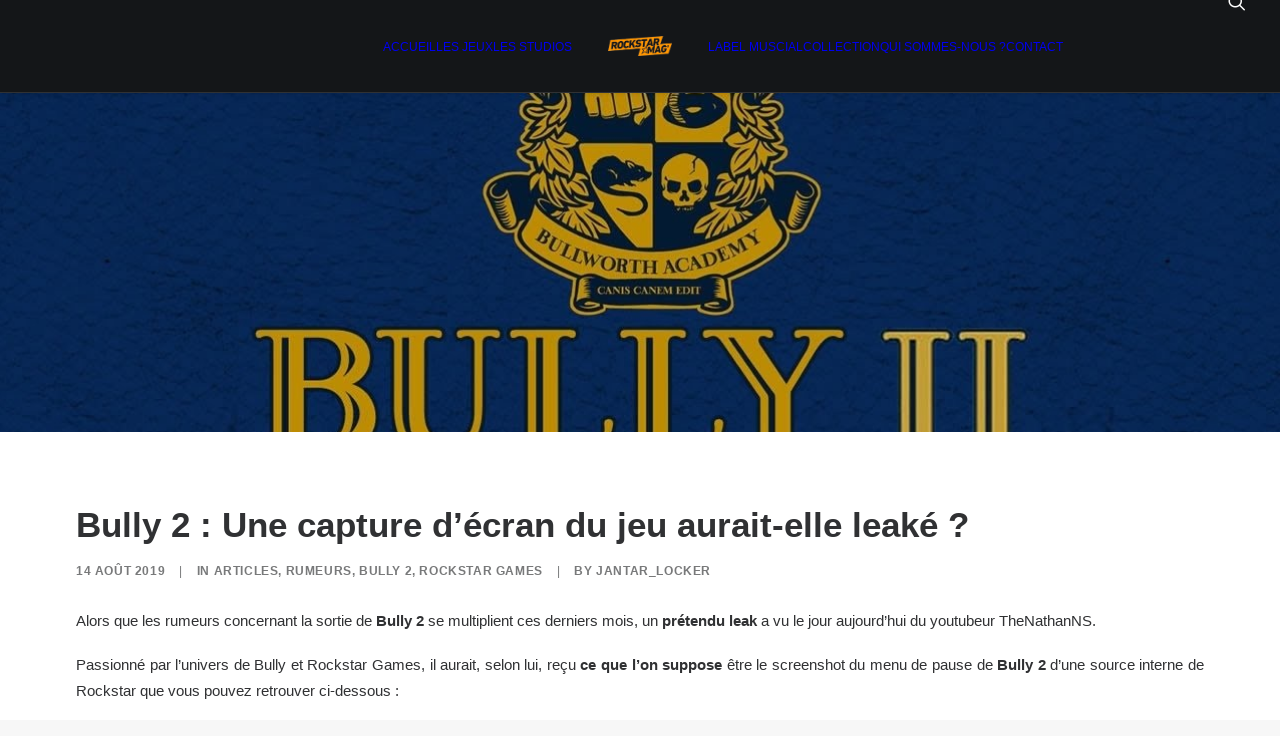

--- FILE ---
content_type: text/html; charset=UTF-8
request_url: https://www.rockstarmag.fr/bully-2-une-capture-decran-du-jeu-aurait-elle-leake/
body_size: 11656
content:
<!DOCTYPE html>
<html class="no-touch" lang="fr-FR" xmlns="http://www.w3.org/1999/xhtml">
<head>
<meta http-equiv="Content-Type" content="text/html; charset=UTF-8">
<meta name="viewport" content="width=device-width, initial-scale=1">
<link rel="profile" href="http://gmpg.org/xfn/11">
<link rel="pingback" href="https://www.rockstarmag.fr/xmlrpc.php">
<meta name='robots' content='index, follow, max-image-preview:large, max-snippet:-1, max-video-preview:-1' />

	<!-- This site is optimized with the Yoast SEO plugin v26.8 - https://yoast.com/product/yoast-seo-wordpress/ -->
	<title>Bully 2 : Une capture d&#039;écran du jeu aurait-elle leaké ? &#8211; Rockstar Mag&#039;</title>
	<meta name="description" content="Alors que les rumeurs concernant la sortie de Bully 2 se multiplient ces derniers mois, un prétendu leak a vu le jour aujourd&#039;hui du youtubeur" />
	<link rel="canonical" href="https://www.rockstarmag.fr/bully-2-une-capture-decran-du-jeu-aurait-elle-leake/" />
	<meta property="og:locale" content="fr_FR" />
	<meta property="og:type" content="article" />
	<meta property="og:title" content="Bully 2 : Une capture d&#039;écran du jeu aurait-elle leaké ? &#8211; Rockstar Mag&#039;" />
	<meta property="og:description" content="Alors que les rumeurs concernant la sortie de Bully 2 se multiplient ces derniers mois, un prétendu leak a vu le jour aujourd&#039;hui du youtubeur" />
	<meta property="og:url" content="https://www.rockstarmag.fr/bully-2-une-capture-decran-du-jeu-aurait-elle-leake/" />
	<meta property="og:site_name" content="Rockstar Mag&#039;" />
	<meta property="article:publisher" content="https://www.facebook.com/RockstarMagFr" />
	<meta property="article:published_time" content="2019-08-14T17:17:42+00:00" />
	<meta property="article:modified_time" content="2019-08-16T08:49:34+00:00" />
	<meta property="og:image" content="https://i2.wp.com/www.rockstarmag.fr/wp-content/uploads/2018/02/bully-ii.jpg?fit=1280%2C720&ssl=1" />
	<meta property="og:image:width" content="1280" />
	<meta property="og:image:height" content="720" />
	<meta property="og:image:type" content="image/jpeg" />
	<meta name="author" content="Jantar_Locker" />
	<meta name="twitter:card" content="summary_large_image" />
	<meta name="twitter:creator" content="@Rockstar_Mag" />
	<meta name="twitter:site" content="@Rockstar_Mag" />
	<meta name="twitter:label1" content="Écrit par" />
	<meta name="twitter:data1" content="Jantar_Locker" />
	<meta name="twitter:label2" content="Durée de lecture estimée" />
	<meta name="twitter:data2" content="1 minute" />
	<script type="application/ld+json" class="yoast-schema-graph">{"@context":"https://schema.org","@graph":[{"@type":"Article","@id":"https://www.rockstarmag.fr/bully-2-une-capture-decran-du-jeu-aurait-elle-leake/#article","isPartOf":{"@id":"https://www.rockstarmag.fr/bully-2-une-capture-decran-du-jeu-aurait-elle-leake/"},"author":{"name":"Jantar_Locker","@id":"https://www.rockstarmag.fr/#/schema/person/53716ce61569efedfa1a0305195ef2ed"},"headline":"Bully 2 : Une capture d&rsquo;écran du jeu aurait-elle leaké ?","datePublished":"2019-08-14T17:17:42+00:00","dateModified":"2019-08-16T08:49:34+00:00","mainEntityOfPage":{"@id":"https://www.rockstarmag.fr/bully-2-une-capture-decran-du-jeu-aurait-elle-leake/"},"wordCount":242,"commentCount":1,"publisher":{"@id":"https://www.rockstarmag.fr/#organization"},"image":{"@id":"https://www.rockstarmag.fr/bully-2-une-capture-decran-du-jeu-aurait-elle-leake/#primaryimage"},"thumbnailUrl":"https://www.rockstarmag.fr/wp-content/uploads/2018/02/bully-ii.jpg","keywords":["rumeurs","rockstar","rockstar games","bully","bully 2","leak"],"articleSection":["ARTICLES","RUMEURS","Bully 2","Rockstar Games"],"inLanguage":"fr-FR","potentialAction":[{"@type":"CommentAction","name":"Comment","target":["https://www.rockstarmag.fr/bully-2-une-capture-decran-du-jeu-aurait-elle-leake/#respond"]}]},{"@type":"WebPage","@id":"https://www.rockstarmag.fr/bully-2-une-capture-decran-du-jeu-aurait-elle-leake/","url":"https://www.rockstarmag.fr/bully-2-une-capture-decran-du-jeu-aurait-elle-leake/","name":"Bully 2 : Une capture d'écran du jeu aurait-elle leaké ? &#8211; Rockstar Mag&#039;","isPartOf":{"@id":"https://www.rockstarmag.fr/#website"},"primaryImageOfPage":{"@id":"https://www.rockstarmag.fr/bully-2-une-capture-decran-du-jeu-aurait-elle-leake/#primaryimage"},"image":{"@id":"https://www.rockstarmag.fr/bully-2-une-capture-decran-du-jeu-aurait-elle-leake/#primaryimage"},"thumbnailUrl":"https://www.rockstarmag.fr/wp-content/uploads/2018/02/bully-ii.jpg","datePublished":"2019-08-14T17:17:42+00:00","dateModified":"2019-08-16T08:49:34+00:00","description":"Alors que les rumeurs concernant la sortie de Bully 2 se multiplient ces derniers mois, un prétendu leak a vu le jour aujourd'hui du youtubeur","breadcrumb":{"@id":"https://www.rockstarmag.fr/bully-2-une-capture-decran-du-jeu-aurait-elle-leake/#breadcrumb"},"inLanguage":"fr-FR","potentialAction":[{"@type":"ReadAction","target":["https://www.rockstarmag.fr/bully-2-une-capture-decran-du-jeu-aurait-elle-leake/"]}]},{"@type":"ImageObject","inLanguage":"fr-FR","@id":"https://www.rockstarmag.fr/bully-2-une-capture-decran-du-jeu-aurait-elle-leake/#primaryimage","url":"https://www.rockstarmag.fr/wp-content/uploads/2018/02/bully-ii.jpg","contentUrl":"https://www.rockstarmag.fr/wp-content/uploads/2018/02/bully-ii.jpg","width":1280,"height":720,"caption":"Bully II"},{"@type":"BreadcrumbList","@id":"https://www.rockstarmag.fr/bully-2-une-capture-decran-du-jeu-aurait-elle-leake/#breadcrumb","itemListElement":[{"@type":"ListItem","position":1,"name":"Accueil","item":"https://www.rockstarmag.fr/"},{"@type":"ListItem","position":2,"name":"Bully 2 : Une capture d&rsquo;écran du jeu aurait-elle leaké ?"}]},{"@type":"WebSite","@id":"https://www.rockstarmag.fr/#website","url":"https://www.rockstarmag.fr/","name":"Rockstar Mag'","description":"Le premier média francophone sur l&#039;actualité Rockstar Games","publisher":{"@id":"https://www.rockstarmag.fr/#organization"},"potentialAction":[{"@type":"SearchAction","target":{"@type":"EntryPoint","urlTemplate":"https://www.rockstarmag.fr/?s={search_term_string}"},"query-input":{"@type":"PropertyValueSpecification","valueRequired":true,"valueName":"search_term_string"}}],"inLanguage":"fr-FR"},{"@type":"Organization","@id":"https://www.rockstarmag.fr/#organization","name":"Rockstar Mag'","url":"https://www.rockstarmag.fr/","logo":{"@type":"ImageObject","inLanguage":"fr-FR","@id":"https://www.rockstarmag.fr/#/schema/logo/image/","url":"https://i0.wp.com/www.rockstarmag.fr/wp-content/uploads/2025/01/logo-rockstar-mag-2025-full-black.webp?fit=400%2C400&ssl=1","contentUrl":"https://i0.wp.com/www.rockstarmag.fr/wp-content/uploads/2025/01/logo-rockstar-mag-2025-full-black.webp?fit=400%2C400&ssl=1","width":400,"height":400,"caption":"Rockstar Mag'"},"image":{"@id":"https://www.rockstarmag.fr/#/schema/logo/image/"},"sameAs":["https://www.facebook.com/RockstarMagFr","https://x.com/Rockstar_Mag","https://discord.com/invite/qChhq6BmbB","https://www.youtube.com/@RockstarmagFr","https://www.threads.net/@rmagfr","https://bsky.app/profile/rockstarmag.bsky.social","https://www.instagram.com/rmagfr/?igsh=cmE5czY4ZXp2aGg0"]},{"@type":"Person","@id":"https://www.rockstarmag.fr/#/schema/person/53716ce61569efedfa1a0305195ef2ed","name":"Jantar_Locker","image":{"@type":"ImageObject","inLanguage":"fr-FR","@id":"https://www.rockstarmag.fr/#/schema/person/image/","url":"https://secure.gravatar.com/avatar/1a358cde9641923666ed7585f9fa5ff84ff32657d42fbf607cdbc1bbbf241da9?s=96&d=mm&r=g","contentUrl":"https://secure.gravatar.com/avatar/1a358cde9641923666ed7585f9fa5ff84ff32657d42fbf607cdbc1bbbf241da9?s=96&d=mm&r=g","caption":"Jantar_Locker"},"description":"Membre du staff Rockstar Mag'","url":"https://www.rockstarmag.fr/author/jantar-locker/"}]}</script>
	<!-- / Yoast SEO plugin. -->


<link rel='dns-prefetch' href='//www.rockstarmag.fr' />
<link rel='dns-prefetch' href='//stats.wp.com' />
<link rel="alternate" type="application/rss+xml" title="Rockstar Mag&#039; &raquo; Flux" href="https://www.rockstarmag.fr/feed/" />
<link rel="alternate" type="application/rss+xml" title="Rockstar Mag&#039; &raquo; Flux des commentaires" href="https://www.rockstarmag.fr/comments/feed/" />
<link rel="alternate" type="application/rss+xml" title="Rockstar Mag&#039; &raquo; Bully 2 : Une capture d&rsquo;écran du jeu aurait-elle leaké ? Flux des commentaires" href="https://www.rockstarmag.fr/bully-2-une-capture-decran-du-jeu-aurait-elle-leake/feed/" />
<link rel="alternate" title="oEmbed (JSON)" type="application/json+oembed" href="https://www.rockstarmag.fr/wp-json/oembed/1.0/embed?url=https%3A%2F%2Fwww.rockstarmag.fr%2Fbully-2-une-capture-decran-du-jeu-aurait-elle-leake%2F" />
<link rel="alternate" title="oEmbed (XML)" type="text/xml+oembed" href="https://www.rockstarmag.fr/wp-json/oembed/1.0/embed?url=https%3A%2F%2Fwww.rockstarmag.fr%2Fbully-2-une-capture-decran-du-jeu-aurait-elle-leake%2F&#038;format=xml" />
<style id='wp-img-auto-sizes-contain-inline-css' type='text/css'>
img:is([sizes=auto i],[sizes^="auto," i]){contain-intrinsic-size:3000px 1500px}
/*# sourceURL=wp-img-auto-sizes-contain-inline-css */
</style>
<style id='wp-block-library-inline-css' type='text/css'>
:root{--wp-block-synced-color:#7a00df;--wp-block-synced-color--rgb:122,0,223;--wp-bound-block-color:var(--wp-block-synced-color);--wp-editor-canvas-background:#ddd;--wp-admin-theme-color:#007cba;--wp-admin-theme-color--rgb:0,124,186;--wp-admin-theme-color-darker-10:#006ba1;--wp-admin-theme-color-darker-10--rgb:0,107,160.5;--wp-admin-theme-color-darker-20:#005a87;--wp-admin-theme-color-darker-20--rgb:0,90,135;--wp-admin-border-width-focus:2px}@media (min-resolution:192dpi){:root{--wp-admin-border-width-focus:1.5px}}.wp-element-button{cursor:pointer}:root .has-very-light-gray-background-color{background-color:#eee}:root .has-very-dark-gray-background-color{background-color:#313131}:root .has-very-light-gray-color{color:#eee}:root .has-very-dark-gray-color{color:#313131}:root .has-vivid-green-cyan-to-vivid-cyan-blue-gradient-background{background:linear-gradient(135deg,#00d084,#0693e3)}:root .has-purple-crush-gradient-background{background:linear-gradient(135deg,#34e2e4,#4721fb 50%,#ab1dfe)}:root .has-hazy-dawn-gradient-background{background:linear-gradient(135deg,#faaca8,#dad0ec)}:root .has-subdued-olive-gradient-background{background:linear-gradient(135deg,#fafae1,#67a671)}:root .has-atomic-cream-gradient-background{background:linear-gradient(135deg,#fdd79a,#004a59)}:root .has-nightshade-gradient-background{background:linear-gradient(135deg,#330968,#31cdcf)}:root .has-midnight-gradient-background{background:linear-gradient(135deg,#020381,#2874fc)}:root{--wp--preset--font-size--normal:16px;--wp--preset--font-size--huge:42px}.has-regular-font-size{font-size:1em}.has-larger-font-size{font-size:2.625em}.has-normal-font-size{font-size:var(--wp--preset--font-size--normal)}.has-huge-font-size{font-size:var(--wp--preset--font-size--huge)}.has-text-align-center{text-align:center}.has-text-align-left{text-align:left}.has-text-align-right{text-align:right}.has-fit-text{white-space:nowrap!important}#end-resizable-editor-section{display:none}.aligncenter{clear:both}.items-justified-left{justify-content:flex-start}.items-justified-center{justify-content:center}.items-justified-right{justify-content:flex-end}.items-justified-space-between{justify-content:space-between}.screen-reader-text{border:0;clip-path:inset(50%);height:1px;margin:-1px;overflow:hidden;padding:0;position:absolute;width:1px;word-wrap:normal!important}.screen-reader-text:focus{background-color:#ddd;clip-path:none;color:#444;display:block;font-size:1em;height:auto;left:5px;line-height:normal;padding:15px 23px 14px;text-decoration:none;top:5px;width:auto;z-index:100000}html :where(.has-border-color){border-style:solid}html :where([style*=border-top-color]){border-top-style:solid}html :where([style*=border-right-color]){border-right-style:solid}html :where([style*=border-bottom-color]){border-bottom-style:solid}html :where([style*=border-left-color]){border-left-style:solid}html :where([style*=border-width]){border-style:solid}html :where([style*=border-top-width]){border-top-style:solid}html :where([style*=border-right-width]){border-right-style:solid}html :where([style*=border-bottom-width]){border-bottom-style:solid}html :where([style*=border-left-width]){border-left-style:solid}html :where(img[class*=wp-image-]){height:auto;max-width:100%}:where(figure){margin:0 0 1em}html :where(.is-position-sticky){--wp-admin--admin-bar--position-offset:var(--wp-admin--admin-bar--height,0px)}@media screen and (max-width:600px){html :where(.is-position-sticky){--wp-admin--admin-bar--position-offset:0px}}

/*# sourceURL=wp-block-library-inline-css */
</style><style id='global-styles-inline-css' type='text/css'>
:root{--wp--preset--aspect-ratio--square: 1;--wp--preset--aspect-ratio--4-3: 4/3;--wp--preset--aspect-ratio--3-4: 3/4;--wp--preset--aspect-ratio--3-2: 3/2;--wp--preset--aspect-ratio--2-3: 2/3;--wp--preset--aspect-ratio--16-9: 16/9;--wp--preset--aspect-ratio--9-16: 9/16;--wp--preset--color--black: #000000;--wp--preset--color--cyan-bluish-gray: #abb8c3;--wp--preset--color--white: #ffffff;--wp--preset--color--pale-pink: #f78da7;--wp--preset--color--vivid-red: #cf2e2e;--wp--preset--color--luminous-vivid-orange: #ff6900;--wp--preset--color--luminous-vivid-amber: #fcb900;--wp--preset--color--light-green-cyan: #7bdcb5;--wp--preset--color--vivid-green-cyan: #00d084;--wp--preset--color--pale-cyan-blue: #8ed1fc;--wp--preset--color--vivid-cyan-blue: #0693e3;--wp--preset--color--vivid-purple: #9b51e0;--wp--preset--gradient--vivid-cyan-blue-to-vivid-purple: linear-gradient(135deg,rgb(6,147,227) 0%,rgb(155,81,224) 100%);--wp--preset--gradient--light-green-cyan-to-vivid-green-cyan: linear-gradient(135deg,rgb(122,220,180) 0%,rgb(0,208,130) 100%);--wp--preset--gradient--luminous-vivid-amber-to-luminous-vivid-orange: linear-gradient(135deg,rgb(252,185,0) 0%,rgb(255,105,0) 100%);--wp--preset--gradient--luminous-vivid-orange-to-vivid-red: linear-gradient(135deg,rgb(255,105,0) 0%,rgb(207,46,46) 100%);--wp--preset--gradient--very-light-gray-to-cyan-bluish-gray: linear-gradient(135deg,rgb(238,238,238) 0%,rgb(169,184,195) 100%);--wp--preset--gradient--cool-to-warm-spectrum: linear-gradient(135deg,rgb(74,234,220) 0%,rgb(151,120,209) 20%,rgb(207,42,186) 40%,rgb(238,44,130) 60%,rgb(251,105,98) 80%,rgb(254,248,76) 100%);--wp--preset--gradient--blush-light-purple: linear-gradient(135deg,rgb(255,206,236) 0%,rgb(152,150,240) 100%);--wp--preset--gradient--blush-bordeaux: linear-gradient(135deg,rgb(254,205,165) 0%,rgb(254,45,45) 50%,rgb(107,0,62) 100%);--wp--preset--gradient--luminous-dusk: linear-gradient(135deg,rgb(255,203,112) 0%,rgb(199,81,192) 50%,rgb(65,88,208) 100%);--wp--preset--gradient--pale-ocean: linear-gradient(135deg,rgb(255,245,203) 0%,rgb(182,227,212) 50%,rgb(51,167,181) 100%);--wp--preset--gradient--electric-grass: linear-gradient(135deg,rgb(202,248,128) 0%,rgb(113,206,126) 100%);--wp--preset--gradient--midnight: linear-gradient(135deg,rgb(2,3,129) 0%,rgb(40,116,252) 100%);--wp--preset--font-size--small: 13px;--wp--preset--font-size--medium: 20px;--wp--preset--font-size--large: 36px;--wp--preset--font-size--x-large: 42px;--wp--preset--spacing--20: 0.44rem;--wp--preset--spacing--30: 0.67rem;--wp--preset--spacing--40: 1rem;--wp--preset--spacing--50: 1.5rem;--wp--preset--spacing--60: 2.25rem;--wp--preset--spacing--70: 3.38rem;--wp--preset--spacing--80: 5.06rem;--wp--preset--shadow--natural: 6px 6px 9px rgba(0, 0, 0, 0.2);--wp--preset--shadow--deep: 12px 12px 50px rgba(0, 0, 0, 0.4);--wp--preset--shadow--sharp: 6px 6px 0px rgba(0, 0, 0, 0.2);--wp--preset--shadow--outlined: 6px 6px 0px -3px rgb(255, 255, 255), 6px 6px rgb(0, 0, 0);--wp--preset--shadow--crisp: 6px 6px 0px rgb(0, 0, 0);}:where(.is-layout-flex){gap: 0.5em;}:where(.is-layout-grid){gap: 0.5em;}body .is-layout-flex{display: flex;}.is-layout-flex{flex-wrap: wrap;align-items: center;}.is-layout-flex > :is(*, div){margin: 0;}body .is-layout-grid{display: grid;}.is-layout-grid > :is(*, div){margin: 0;}:where(.wp-block-columns.is-layout-flex){gap: 2em;}:where(.wp-block-columns.is-layout-grid){gap: 2em;}:where(.wp-block-post-template.is-layout-flex){gap: 1.25em;}:where(.wp-block-post-template.is-layout-grid){gap: 1.25em;}.has-black-color{color: var(--wp--preset--color--black) !important;}.has-cyan-bluish-gray-color{color: var(--wp--preset--color--cyan-bluish-gray) !important;}.has-white-color{color: var(--wp--preset--color--white) !important;}.has-pale-pink-color{color: var(--wp--preset--color--pale-pink) !important;}.has-vivid-red-color{color: var(--wp--preset--color--vivid-red) !important;}.has-luminous-vivid-orange-color{color: var(--wp--preset--color--luminous-vivid-orange) !important;}.has-luminous-vivid-amber-color{color: var(--wp--preset--color--luminous-vivid-amber) !important;}.has-light-green-cyan-color{color: var(--wp--preset--color--light-green-cyan) !important;}.has-vivid-green-cyan-color{color: var(--wp--preset--color--vivid-green-cyan) !important;}.has-pale-cyan-blue-color{color: var(--wp--preset--color--pale-cyan-blue) !important;}.has-vivid-cyan-blue-color{color: var(--wp--preset--color--vivid-cyan-blue) !important;}.has-vivid-purple-color{color: var(--wp--preset--color--vivid-purple) !important;}.has-black-background-color{background-color: var(--wp--preset--color--black) !important;}.has-cyan-bluish-gray-background-color{background-color: var(--wp--preset--color--cyan-bluish-gray) !important;}.has-white-background-color{background-color: var(--wp--preset--color--white) !important;}.has-pale-pink-background-color{background-color: var(--wp--preset--color--pale-pink) !important;}.has-vivid-red-background-color{background-color: var(--wp--preset--color--vivid-red) !important;}.has-luminous-vivid-orange-background-color{background-color: var(--wp--preset--color--luminous-vivid-orange) !important;}.has-luminous-vivid-amber-background-color{background-color: var(--wp--preset--color--luminous-vivid-amber) !important;}.has-light-green-cyan-background-color{background-color: var(--wp--preset--color--light-green-cyan) !important;}.has-vivid-green-cyan-background-color{background-color: var(--wp--preset--color--vivid-green-cyan) !important;}.has-pale-cyan-blue-background-color{background-color: var(--wp--preset--color--pale-cyan-blue) !important;}.has-vivid-cyan-blue-background-color{background-color: var(--wp--preset--color--vivid-cyan-blue) !important;}.has-vivid-purple-background-color{background-color: var(--wp--preset--color--vivid-purple) !important;}.has-black-border-color{border-color: var(--wp--preset--color--black) !important;}.has-cyan-bluish-gray-border-color{border-color: var(--wp--preset--color--cyan-bluish-gray) !important;}.has-white-border-color{border-color: var(--wp--preset--color--white) !important;}.has-pale-pink-border-color{border-color: var(--wp--preset--color--pale-pink) !important;}.has-vivid-red-border-color{border-color: var(--wp--preset--color--vivid-red) !important;}.has-luminous-vivid-orange-border-color{border-color: var(--wp--preset--color--luminous-vivid-orange) !important;}.has-luminous-vivid-amber-border-color{border-color: var(--wp--preset--color--luminous-vivid-amber) !important;}.has-light-green-cyan-border-color{border-color: var(--wp--preset--color--light-green-cyan) !important;}.has-vivid-green-cyan-border-color{border-color: var(--wp--preset--color--vivid-green-cyan) !important;}.has-pale-cyan-blue-border-color{border-color: var(--wp--preset--color--pale-cyan-blue) !important;}.has-vivid-cyan-blue-border-color{border-color: var(--wp--preset--color--vivid-cyan-blue) !important;}.has-vivid-purple-border-color{border-color: var(--wp--preset--color--vivid-purple) !important;}.has-vivid-cyan-blue-to-vivid-purple-gradient-background{background: var(--wp--preset--gradient--vivid-cyan-blue-to-vivid-purple) !important;}.has-light-green-cyan-to-vivid-green-cyan-gradient-background{background: var(--wp--preset--gradient--light-green-cyan-to-vivid-green-cyan) !important;}.has-luminous-vivid-amber-to-luminous-vivid-orange-gradient-background{background: var(--wp--preset--gradient--luminous-vivid-amber-to-luminous-vivid-orange) !important;}.has-luminous-vivid-orange-to-vivid-red-gradient-background{background: var(--wp--preset--gradient--luminous-vivid-orange-to-vivid-red) !important;}.has-very-light-gray-to-cyan-bluish-gray-gradient-background{background: var(--wp--preset--gradient--very-light-gray-to-cyan-bluish-gray) !important;}.has-cool-to-warm-spectrum-gradient-background{background: var(--wp--preset--gradient--cool-to-warm-spectrum) !important;}.has-blush-light-purple-gradient-background{background: var(--wp--preset--gradient--blush-light-purple) !important;}.has-blush-bordeaux-gradient-background{background: var(--wp--preset--gradient--blush-bordeaux) !important;}.has-luminous-dusk-gradient-background{background: var(--wp--preset--gradient--luminous-dusk) !important;}.has-pale-ocean-gradient-background{background: var(--wp--preset--gradient--pale-ocean) !important;}.has-electric-grass-gradient-background{background: var(--wp--preset--gradient--electric-grass) !important;}.has-midnight-gradient-background{background: var(--wp--preset--gradient--midnight) !important;}.has-small-font-size{font-size: var(--wp--preset--font-size--small) !important;}.has-medium-font-size{font-size: var(--wp--preset--font-size--medium) !important;}.has-large-font-size{font-size: var(--wp--preset--font-size--large) !important;}.has-x-large-font-size{font-size: var(--wp--preset--font-size--x-large) !important;}
/*# sourceURL=global-styles-inline-css */
</style>

<style id='classic-theme-styles-inline-css' type='text/css'>
/*! This file is auto-generated */
.wp-block-button__link{color:#fff;background-color:#32373c;border-radius:9999px;box-shadow:none;text-decoration:none;padding:calc(.667em + 2px) calc(1.333em + 2px);font-size:1.125em}.wp-block-file__button{background:#32373c;color:#fff;text-decoration:none}
/*# sourceURL=/wp-includes/css/classic-themes.min.css */
</style>
<link rel='stylesheet' id='wpo_min-header-0-css' href='https://www.rockstarmag.fr/wp-content/cache/wpo-minify/1769083144/assets/wpo-minify-header-c13320c4.min.css' type='text/css' media='all' />
<script type="text/javascript" id="wpo_min-header-0-js-extra">
/* <![CDATA[ */
var SiteParameters = {"days":"jours","hours":"heures","minutes":"minutes","seconds":"secondes","constant_scroll":"on","scroll_speed":"2","parallax_factor":"0.25","loading":"Chargement...","slide_name":"slide","slide_footer":"footer","ajax_url":"https://www.rockstarmag.fr/wp-admin/admin-ajax.php","nonce_adaptive_images":"a20cc9081e","nonce_srcset_async":"b868ae1a83","enable_debug":"","block_mobile_videos":"","is_frontend_editor":"","main_width":["1200","px"],"mobile_parallax_allowed":"","listen_for_screen_update":"1","wireframes_plugin_active":"1","sticky_elements":"off","resize_quality":"90","register_metadata":"","bg_changer_time":"1000","update_wc_fragments":"1","optimize_shortpixel_image":"","menu_mobile_offcanvas_gap":"45","custom_cursor_selector":"[href], .trigger-overlay, .owl-next, .owl-prev, .owl-dot, input[type=\"submit\"], input[type=\"checkbox\"], button[type=\"submit\"], a[class^=\"ilightbox\"], .ilightbox-thumbnail, .ilightbox-prev, .ilightbox-next, .overlay-close, .unmodal-close, .qty-inset \u003E span, .share-button li, .uncode-post-titles .tmb.tmb-click-area, .btn-link, .tmb-click-row .t-inside, .lg-outer button, .lg-thumb img, a[data-lbox], .uncode-close-offcanvas-overlay, .uncode-nav-next, .uncode-nav-prev, .uncode-nav-index, .unmenu-title","mobile_parallax_animation":"","lbox_enhanced":"","native_media_player":"1","vimeoPlayerParams":"?autoplay=0","ajax_filter_key_search":"key","ajax_filter_key_unfilter":"unfilter","index_pagination_disable_scroll":"","index_pagination_scroll_to":"","uncode_wc_popup_cart_qty":"","disable_hover_hack":"","uncode_nocookie":"","menuHideOnClick":"1","menuShowOnClick":"","smoothScroll":"off","smoothScrollDisableHover":"","smoothScrollQuery":"960","uncode_force_onepage_dots":"","uncode_smooth_scroll_safe":"","uncode_lb_add_galleries":", .gallery","uncode_lb_add_items":", .gallery .gallery-item a","uncode_prev_label":"Previous","uncode_next_label":"Suivant","uncode_slide_label":"Slide","uncode_share_label":"Share on %","uncode_has_ligatures":"","uncode_is_accessible":"","uncode_carousel_itemSelector":"*:not(.hidden)","uncode_limit_width":"1200px"};
//# sourceURL=wpo_min-header-0-js-extra
/* ]]> */
</script>
<script type="text/javascript" src="https://www.rockstarmag.fr/wp-content/cache/wpo-minify/1769083144/assets/wpo-minify-header-25a014d5.min.js" id="wpo_min-header-0-js"></script>
<script></script><link rel="https://api.w.org/" href="https://www.rockstarmag.fr/wp-json/" /><link rel="alternate" title="JSON" type="application/json" href="https://www.rockstarmag.fr/wp-json/wp/v2/posts/33098" /><link rel="EditURI" type="application/rsd+xml" title="RSD" href="https://www.rockstarmag.fr/xmlrpc.php?rsd" />
<meta name="generator" content="WordPress 6.9" />
<link rel='shortlink' href='https://www.rockstarmag.fr/?p=33098' />
	<style>img#wpstats{display:none}</style>
		<link rel="icon" href="https://www.rockstarmag.fr/wp-content/uploads/2021/10/cropped-mini-logo-rockstar-mag-32x32.png" sizes="32x32" />
<link rel="icon" href="https://www.rockstarmag.fr/wp-content/uploads/2021/10/cropped-mini-logo-rockstar-mag-192x192.png" sizes="192x192" />
<link rel="apple-touch-icon" href="https://www.rockstarmag.fr/wp-content/uploads/2021/10/cropped-mini-logo-rockstar-mag-180x180.png" />
<meta name="msapplication-TileImage" content="https://www.rockstarmag.fr/wp-content/uploads/2021/10/cropped-mini-logo-rockstar-mag-270x270.png" />
<noscript><style> .wpb_animate_when_almost_visible { opacity: 1; }</style></noscript></head>
<body class="wp-singular post-template-default single single-post postid-33098 single-format-standard wp-theme-uncode  style-color-lxmt-bg group-blog hormenu-position-left megamenu-full-submenu hmenu hmenu-center-split header-full-width main-center-align textual-accent-color menu-mobile-default mobile-parallax-not-allowed ilb-no-bounce unreg qw-body-scroll-disabled no-qty-fx wpb-js-composer js-comp-ver-8.7.1.2 vc_responsive" data-border="0">

			<div id="vh_layout_help"></div><div class="body-borders" data-border="0"><div class="top-border body-border-shadow"></div><div class="right-border body-border-shadow"></div><div class="bottom-border body-border-shadow"></div><div class="left-border body-border-shadow"></div><div class="top-border style-light-bg"></div><div class="right-border style-light-bg"></div><div class="bottom-border style-light-bg"></div><div class="left-border style-light-bg"></div></div>	<div class="box-wrapper">
		<div class="box-container">
		<script type="text/javascript" id="initBox">UNCODE.initBox();</script>
		<div class="menu-wrapper">
													
													<header id="masthead" class="navbar menu-primary menu-dark submenu-light style-dark-original single-h-padding menu-with-logo">
														<div class="menu-container style-color-wayh-bg menu-borders menu-shadows" role="navigation">
															<div class="row-menu">
																<div class="row-menu-inner">
																	<div id="logo-container-mobile" class="col-lg-0 logo-container megamenu-diff desktop-hidden">
																		<div class="navbar-header style-dark">
																			<a href="https://www.rockstarmag.fr/" class="navbar-brand" data-minheight="20" aria-label="Rockstar Mag&#039;"><div class="logo-image main-logo  logo-light" data-maxheight="20" style="height: 20px;display:none;"><img decoding="async" src="https://www.rockstarmag.fr/wp-content/uploads/2025/02/Rockstar-mag-menu.png" alt="logo" width="150" height="47" class="img-responsive" /></div><div class="logo-image main-logo  logo-dark" data-maxheight="20" style="height: 20px;"><img decoding="async" src="https://www.rockstarmag.fr/wp-content/uploads/2025/02/Rockstar-mag-menu.png" alt="logo" width="150" height="47" class="img-responsive" /></div></a>
																		</div>
																		<div class="mmb-container"><div class="mobile-additional-icons"></div><div class="mobile-menu-button mobile-menu-button-dark lines-button" aria-label="Toggle menu" role="button" tabindex="0"><span class="lines"><span></span></span></div></div>
																	</div>
																	<div class="col-lg-12 main-menu-container middle">
																		<div class="menu-horizontal menu-dd-shadow-sm ">
																			<div class="menu-horizontal-inner"><div class="nav navbar-nav navbar-main"><ul id="menu-menu-principal" class="menu-primary-inner menu-smart sm" role="menu"><li role="menuitem"  id="menu-item-91206" class="menu-item menu-item-type-post_type menu-item-object-page menu-item-home depth-0 menu-item-91206 menu-item-link"><a href="https://www.rockstarmag.fr/">ACCUEIL<i class="fa fa-angle-right fa-dropdown"></i></a></li>
<li role="menuitem"  id="menu-item-91208" class="menu-item menu-item-type-post_type menu-item-object-page depth-0 menu-item-91208 menu-item-link"><a href="https://www.rockstarmag.fr/jeux/">LES JEUX<i class="fa fa-angle-right fa-dropdown"></i></a></li>
<li role="menuitem"  id="menu-item-91205" class="menu-item menu-item-type-post_type menu-item-object-page depth-0 menu-item-91205 menu-item-link"><a href="https://www.rockstarmag.fr/studios/">LES STUDIOS<i class="fa fa-angle-right fa-dropdown"></i></a></li>
<li role="menuitem"  id="menu-item-0" class="mobile-hidden tablet-hidden depth-0 menu-item-0 menu-item-link"><div class="logo-container megamenu-diff middle">
													<div id="main-logo" class="navbar-header style-dark">
														<a href="https://www.rockstarmag.fr/" class="navbar-brand" data-minheight="20" aria-label="Rockstar Mag&#039;"><div class="logo-image main-logo  logo-light" data-maxheight="20" style="height: 20px;display:none;"><img decoding="async" src="https://www.rockstarmag.fr/wp-content/uploads/2025/02/Rockstar-mag-menu.png" alt="logo" width="150" height="47" class="img-responsive" /></div><div class="logo-image main-logo  logo-dark" data-maxheight="20" style="height: 20px;"><img decoding="async" src="https://www.rockstarmag.fr/wp-content/uploads/2025/02/Rockstar-mag-menu.png" alt="logo" width="150" height="47" class="img-responsive" /></div></a>
													</div>
													<div class="mmb-container"><div class="mobile-menu-button mobile-menu-button-dark lines-button" aria-label="Toggle menu" role="button" tabindex="0"><span class="lines"><span></span></span></div></div>
												</div></li>
<li role="menuitem"  id="menu-item-91209" class="menu-item menu-item-type-post_type menu-item-object-page depth-0 menu-item-91209 menu-item-link"><a href="https://www.rockstarmag.fr/labels/circoloco-records/">LABEL MUSCIAL<i class="fa fa-angle-right fa-dropdown"></i></a></li>
<li role="menuitem"  id="menu-item-93668" class="menu-item menu-item-type-custom menu-item-object-custom depth-0 menu-item-93668 menu-item-link"><a href="https://www.rockstar-collectors-club.fr/">COLLECTION<i class="fa fa-angle-right fa-dropdown"></i></a></li>
<li role="menuitem"  id="menu-item-91204" class="menu-item menu-item-type-post_type menu-item-object-page depth-0 menu-item-91204 menu-item-link"><a href="https://www.rockstarmag.fr/rockstar-mag/">QUI SOMMES-NOUS ?<i class="fa fa-angle-right fa-dropdown"></i></a></li>
<li role="menuitem"  id="menu-item-91207" class="menu-item menu-item-type-post_type menu-item-object-page depth-0 menu-item-91207 menu-item-link"><a href="https://www.rockstarmag.fr/contact/">CONTACT<i class="fa fa-angle-right fa-dropdown"></i></a></li>
</ul></div><div class="uncode-close-offcanvas-mobile lines-button close navbar-mobile-el"><span class="lines"></span></div><div class="nav navbar-nav navbar-nav-last navbar-extra-icons"><ul class="menu-smart sm menu-icons menu-smart-social" role="menu"><li role="menuitem" class="menu-item-link search-icon style-dark dropdown "><a href="#" class="trigger-overlay search-icon" role="button" data-area="search" data-container="box-container" aria-label="Recherche">
													<i class="fa fa-search3"></i><span class="desktop-hidden"><span>Recherche</span></span><i class="fa fa-angle-down fa-dropdown desktop-hidden"></i>
													</a><ul role="menu" class="drop-menu desktop-hidden">
														<li role="menuitem">
															<form class="search" method="get" action="https://www.rockstarmag.fr/">
																<input type="search" class="search-field no-livesearch" placeholder="Rechercher. . ." value="" name="s" title="Rechercher. . ." /></form>
														</li>
													</ul></li></ul></div><div class="desktop-hidden menu-accordion-secondary">
														 							</div></div>
							
																	</div>
																	</div>
																</div>
															</div></div>
													</header>
												</div>			<script type="text/javascript" id="fixMenuHeight">UNCODE.fixMenuHeight();</script>
						<div class="main-wrapper">
				<div class="main-container">
					<div class="page-wrapper" role="main">
						<div class="sections-container" id="sections-container">
<div id="page-header"><div class="header-basic style-light">
													<div class="background-element header-wrapper style-color-gyho-bg header-only-text" data-height="60" style="min-height: 300px;">
													<div class="header-bg-wrapper">
											<div class="header-bg" style="background-image: url(https://www.rockstarmag.fr/wp-content/uploads/2018/02/bully-ii.jpg);"></div>
											
										</div></div>
												</div></div><script type="text/javascript">UNCODE.initHeader();</script><article id="post-33098" class="page-body style-light-bg post-33098 post type-post status-publish format-standard has-post-thumbnail hentry category-articles category-rumeurs category-bully-2 category-rockstar-games tag-rumeurs tag-rockstar tag-rockstar-games tag-bully-3 tag-bully-2-2 tag-leak">
          <div class="post-wrapper">
          	<div class="post-body"><div class="post-content un-no-sidebar-layout"><div class="row-container">
		  					<div class="row row-parent style-light limit-width double-top-padding double-bottom-padding">
									<div class="post-title-wrapper"><h1 class="post-title">Bully 2 : Une capture d&rsquo;écran du jeu aurait-elle leaké ?</h1><div class="post-info"><div class="date-info">14 août 2019</div><div class="category-info"><span>|</span>In <a href="https://www.rockstarmag.fr/category/articles/" title="Voir tous les articles de ARTICLES">ARTICLES</a>, <a href="https://www.rockstarmag.fr/category/rumeurs/" title="Voir tous les articles de RUMEURS">RUMEURS</a>, <a href="https://www.rockstarmag.fr/category/articles/bully-2/" title="Voir tous les articles de Bully 2">Bully 2</a>, <a href="https://www.rockstarmag.fr/category/articles/rockstar-games/" title="Voir tous les articles de Rockstar Games">Rockstar Games</a></div><div class="author-info"><span>|</span>By <a href="https://www.rockstarmag.fr/author/jantar-locker/">Jantar_Locker</a></div></div></div><p>Alors que les rumeurs concernant la sortie de <strong>Bully 2</strong> se multiplient <a href="https://www.rockstarmag.fr/fil-rouge-bully-2-infos-dates-rumeurs-images-videos/">ces derniers mois</a>, un <strong>prétendu leak</strong> a vu le jour aujourd&rsquo;hui du youtubeur <a href="https://www.youtube.com/user/TheNathanNS/videos">TheNathanNS.</a></p>
<p>Passionné par l&rsquo;univers de Bully et Rockstar Games, il aurait, selon lui, reçu <strong>ce que l&rsquo;on suppose</strong> être le screenshot du menu de pause de <strong>Bully 2</strong> d&rsquo;une source interne de Rockstar que vous pouvez retrouver ci-dessous :</p>
<p><img fetchpriority="high" decoding="async" class="alignnone size-large wp-image-33099" src="https://www.rockstarmag.fr/wp-content/uploads/2019/08/bully2leak-1024x576.jpeg" alt="" width="1024" height="576" srcset="https://www.rockstarmag.fr/wp-content/uploads/2019/08/bully2leak-1024x576.jpeg 1024w, https://www.rockstarmag.fr/wp-content/uploads/2019/08/bully2leak-500x281.jpeg 500w, https://www.rockstarmag.fr/wp-content/uploads/2019/08/bully2leak-768x432.jpeg 768w, https://www.rockstarmag.fr/wp-content/uploads/2019/08/bully2leak-730x411.jpeg 730w, https://www.rockstarmag.fr/wp-content/uploads/2019/08/bully2leak.jpeg 1280w" sizes="(max-width: 1024px) 100vw, 1024px" /></p>
<p>On peut remarquer sur ce screen que le style du menu semble être assez old-school et proche du premier Bully.</p>
<p>Selon <strong>Spider-Vice</strong>, membre du staff et community-manager de <strong>GTAForums</strong>, ce screenshot <strong>semble être un fake</strong> reprochant notamment <strong>sa troublante similitude</strong> à la version mobile de Bully qui n&rsquo;a pas été faite par Rockstar Games.</p>
<blockquote class="twitter-tweet">
<p dir="ltr" lang="en">2 cents on the Bully « picture leak »: It&rsquo;s just a mockup based on that Rockstar dev&rsquo;s real leak about the story. That&rsquo;s all.</p>
<p>— Spider-Vice (@SpiderVice) <a href="https://twitter.com/SpiderVice/status/1161640992321282050?ref_src=twsrc%5Etfw">August 14, 2019</a></p></blockquote>
<blockquote class="twitter-tweet">
<p dir="ltr" lang="en">Even more suspicious when that is a menu from the mobile version of Bully, NOT made by Rockstar, but yes by War Drum Studios. In MY OPINION, this is all even more fuel to the fire that it&rsquo;s fake. The fonts look extremely amateur. <a href="https://t.co/ekhVWPzMiX">https://t.co/ekhVWPzMiX</a></p>
<p>— Spider-Vice (@SpiderVice) <a href="https://twitter.com/SpiderVice/status/1161664423972487168?ref_src=twsrc%5Etfw">August 14, 2019</a></p></blockquote>
<p>Bien entendu, ces informations sont à prendre sur des pincettes et l&rsquo;on ne manquera pas de les analyser en détail lors d&rsquo;un prochain dossier.</p>
<p>Bonne journée sur Rockstar Mag&rsquo; 😉 !</p>

								</div>
							</div></div><div class="post-footer post-footer-light row-container"><div class="row-container">
		  					<div class="row row-parent style-light limit-width no-top-padding double-bottom-padding">
									<div class="post-share">
	          						<div class="detail-container margin-auto">
													<div class="share-button share-buttons share-inline only-icon"></div>
												</div>
											</div><div data-name="commenta-area">
<div id="comments" class="comments-area">

	
	
	
		<div>
		<div id="respond" class="comment-respond">
		<h3 id="reply-title" class="comment-reply-title">Add comment</h3><form action="https://www.rockstarmag.fr/wp-comments-post.php" method="post" id="commentform" class="comment-form"><p class="comment-form-comment"><label for="comment">Tapez votre commentaire ici. . .</label> <textarea id="comment" name="comment" cols="45" rows="8" aria-required="true"></textarea></p><p class="comment-form-author"><label for="author">Nom <span class="required">*</span></label> <input id="author" name="author" type="text" value="" size="30" maxlength="245" autocomplete="name" required /></p>
<p class="comment-form-email"><label for="email">E-mail <span class="required">*</span></label> <input id="email" name="email" type="email" value="" size="30" maxlength="100" autocomplete="email" required /></p>
<p class="comment-form-url"><label for="url">Site web</label> <input id="url" name="url" type="url" value="" size="30" maxlength="200" autocomplete="url" /></p>
<p class="form-submit"><input name="submit" type="submit" id="submit" class="btn" value="Laisser un commentaire" /> <input type='hidden' name='comment_post_ID' value='33098' id='comment_post_ID' />
<input type='hidden' name='comment_parent' id='comment_parent' value='0' />
</p></form>	</div><!-- #respond -->
		</div>
</div><!-- #comments -->
</div>
								</div>
							</div></div></div><div class="row-container row-navigation row-navigation-light">
		  					<div class="row row-parent style-light limit-width">
									<div class="post-navigation">
									<ul class="navigation"><li class="page-prev"><span class="btn-container"><a class="btn btn-link text-default-color btn-icon-left" href="https://www.rockstarmag.fr/l-a-noire-the-vr-case-files-bientot-sur-playstation-4/" rel="prev"><i class="fa fa-angle-left"></i><span>Précédent</span></a></span></li><li class="page-next"><span class="btn-container"><a class="btn btn-link text-default-color btn-icon-right" href="https://www.rockstarmag.fr/la-progen-emerus-est-desormais-disponible-sur-gta-online/" rel="next"><span>Suivant</span><i class="fa fa-angle-right"></i></a></span></li></ul><!-- .navigation -->
							</div><!-- .post-navigation -->
								</div>
							</div>
          </div>
        </article>								</div><!-- sections container -->
							</div><!-- page wrapper -->
												<footer id="colophon" class="site-footer" role="contentinfo">
							<div class="row-container style-dark-bg footer-last">
		  					<div class="row row-parent style-dark limit-width no-top-padding no-h-padding no-bottom-padding">
									<div class="site-info uncell col-lg-6 pos-middle text-left"><p style="white-space: nowrap;">Rockstar Mag&rsquo;, Copyright © 2013-2026 &#8211; Tous droits réservés <a href="https://www.rockstarmag.fr/politique-de-confidentialite/" target="_blank" rel="noopener"> &#8211; Politique de confidentialité</a></p>
</div><!-- site info --><div class="uncell col-lg-6 pos-middle text-right"><div class="social-icon icon-box icon-box-top icon-inline"><a href="https://twitter.com/Rockstar_Mag" target="_blank"><i class="fa fa-twitter-x-fa"></i></a></div><div class="social-icon icon-box icon-box-top icon-inline"><a href="https://www.youtube.com/user/RockstarGamesMag" target="_blank"><i class="fa fa-youtube"></i></a></div><div class="social-icon icon-box icon-box-top icon-inline"><a href="http://instagram.com/rmagfr" target="_blank"><i class="fa fa-instagram"></i></a></div><div class="social-icon icon-box icon-box-top icon-inline"><a href="http://threads.net/@rmagfr" target="_blank"><i class="fa fa-threads"></i></a></div><div class="social-icon icon-box icon-box-top icon-inline"><a href="http://twitch.tv/chrisklippel" target="_blank"><i class="fa fa-twitch"></i></a></div><div class="social-icon icon-box icon-box-top icon-inline"><a href="https://discord.gg/qChhq6BmbB" target="_blank"><i class="fa fa-discord"></i></a></div><div class="social-icon icon-box icon-box-top icon-inline"><a href="https://www.linkedin.com/company/rockstar-mag%27%E2%80%8B" target="_blank"><i class="fa fa-linkedin-square"></i></a></div><div class="social-icon icon-box icon-box-top icon-inline"><a href="https://www.facebook.com/RockstarMagFr" target="_blank"><i class="fa fa-facebook"></i></a></div></div>
								</div>
							</div>						</footer>
																	</div><!-- main container -->
				</div><!-- main wrapper -->
							</div><!-- box container -->
					</div><!-- box wrapper -->
		<div class="style-light footer-scroll-top"><a href="#" class="scroll-top" aria-label="Scroll to top"><i class="fa fa-angle-up fa-stack btn-default btn-hover-nobg"></i></a></div>			<div class="overlay overlay-contentscale overlay-full style-dark style-dark-bg overlay-search" data-area="search" data-container="box-container">
				<div class="mmb-container"><div class="menu-close-search mobile-menu-button menu-button-offcanvas mobile-menu-button-dark lines-button overlay-close close" data-area="search" data-container="box-container"><span class="lines"></span></div></div>
				<div class="search-container"><form action="https://www.rockstarmag.fr/" method="get">
	<div class="search-container-inner">
		<label for="s_form_1" aria-label="Recherche"><input type="search" class="search-field form-fluid no-livesearch" placeholder="Rechercher. . ." value="" name="s" id="s_form_1">
		<i class="fa fa-search3" role="button" tabindex="0" aria-labelledby="s_form_1"></i></label>

			</div>
</form>
</div>
			</div>
		
	<script type="speculationrules">
{"prefetch":[{"source":"document","where":{"and":[{"href_matches":"/*"},{"not":{"href_matches":["/wp-*.php","/wp-admin/*","/wp-content/uploads/*","/wp-content/*","/wp-content/plugins/*","/wp-content/themes/uncode/*","/*\\?(.+)"]}},{"not":{"selector_matches":"a[rel~=\"nofollow\"]"}},{"not":{"selector_matches":".no-prefetch, .no-prefetch a"}}]},"eagerness":"conservative"}]}
</script>
<script type="text/javascript" id="wpo_min-footer-0-js-extra">
/* <![CDATA[ */
var viewsCacheL10n = {"admin_ajax_url":"https://www.rockstarmag.fr/wp-admin/admin-ajax.php","nonce":"0c3ed7ace3","post_id":"33098"};
//# sourceURL=wpo_min-footer-0-js-extra
/* ]]> */
</script>
<script type="text/javascript" src="https://www.rockstarmag.fr/wp-content/cache/wpo-minify/1769083144/assets/wpo-minify-footer-c2281702.min.js" id="wpo_min-footer-0-js"></script>
<script type="text/javascript" id="jetpack-stats-js-before">
/* <![CDATA[ */
_stq = window._stq || [];
_stq.push([ "view", {"v":"ext","blog":"59437835","post":"33098","tz":"1","srv":"www.rockstarmag.fr","j":"1:15.4"} ]);
_stq.push([ "clickTrackerInit", "59437835", "33098" ]);
//# sourceURL=jetpack-stats-js-before
/* ]]> */
</script>
<script type="text/javascript" src="https://stats.wp.com/e-202605.js" id="jetpack-stats-js" defer="defer" data-wp-strategy="defer"></script>
<script></script>    <script type="text/javascript">
        jQuery( function( $ ) {

            for (let i = 0; i < document.forms.length; ++i) {
                let form = document.forms[i];
				if ($(form).attr("method") != "get") { $(form).append('<input type="hidden" name="PNdGvOEoZb" value="Zb@SnYv2.]9OJ" />'); }
if ($(form).attr("method") != "get") { $(form).append('<input type="hidden" name="jdE-JTbfM_" value="4U2Le.BA[H_" />'); }
if ($(form).attr("method") != "get") { $(form).append('<input type="hidden" name="u-EHWgzc_XDV" value="Rgx0D." />'); }
            }

            $(document).on('submit', 'form', function () {
				if ($(this).attr("method") != "get") { $(this).append('<input type="hidden" name="PNdGvOEoZb" value="Zb@SnYv2.]9OJ" />'); }
if ($(this).attr("method") != "get") { $(this).append('<input type="hidden" name="jdE-JTbfM_" value="4U2Le.BA[H_" />'); }
if ($(this).attr("method") != "get") { $(this).append('<input type="hidden" name="u-EHWgzc_XDV" value="Rgx0D." />'); }
                return true;
            });

            jQuery.ajaxSetup({
                beforeSend: function (e, data) {

                    if (data.type !== 'POST') return;

                    if (typeof data.data === 'object' && data.data !== null) {
						data.data.append("PNdGvOEoZb", "Zb@SnYv2.]9OJ");
data.data.append("jdE-JTbfM_", "4U2Le.BA[H_");
data.data.append("u-EHWgzc_XDV", "Rgx0D.");
                    }
                    else {
                        data.data = data.data + '&PNdGvOEoZb=Zb@SnYv2.]9OJ&jdE-JTbfM_=4U2Le.BA[H_&u-EHWgzc_XDV=Rgx0D.';
                    }
                }
            });

        });
    </script>
	</body>
</html>
